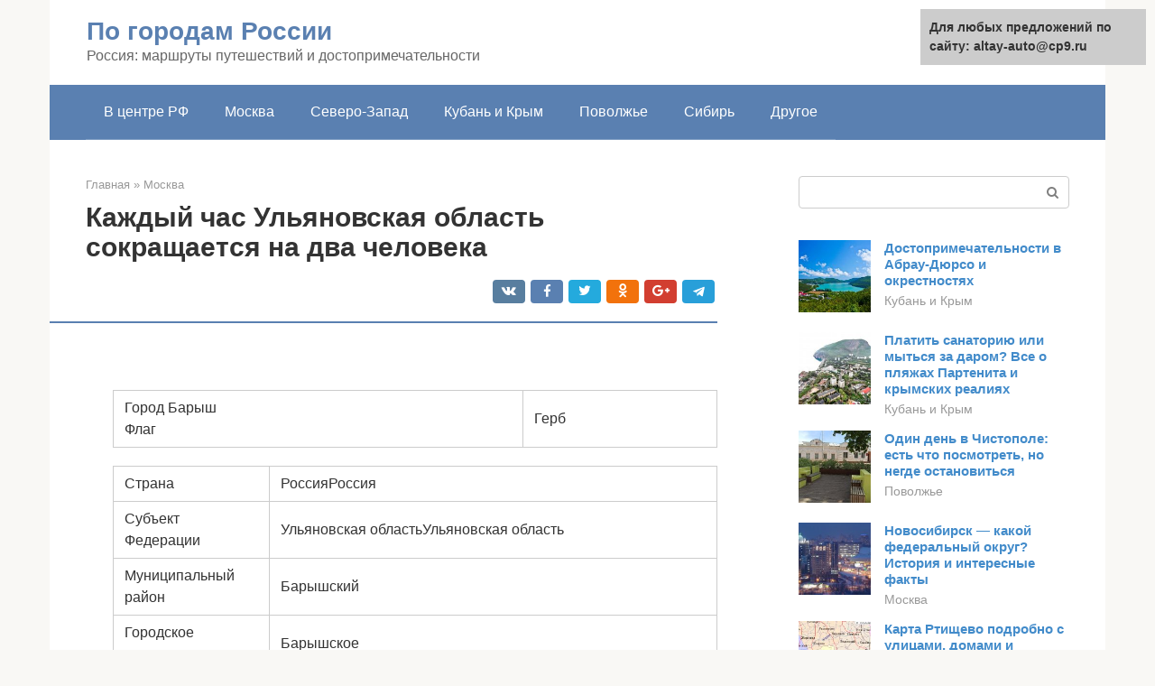

--- FILE ---
content_type: text/html;charset=UTF-8
request_url: https://altay-auto.ru/moskva/barysh-naselenie.html
body_size: 20308
content:
<!DOCTYPE html><html lang="ru-RU"><head><meta http-equiv="Content-Type" content="text/html; charset=utf-8"><meta charset="UTF-8"><meta name="viewport" content="width=device-width, initial-scale=1"><title>Ульяновская область : Губернатор и Правительство / Города и районы / Барышский район</title><link rel="stylesheet" href="https://altay-auto.ru/wp-content/cache/min/1/e06fa0da2faef782dc48cba385e64c4b.css" data-minify="1" /><meta name="description" content="Официальный сайт Губернатора и Правительства Ульяновской области" /><meta name="robots" content="index, follow, max-snippet:-1, max-image-preview:large, max-video-preview:-1" /><link rel="canonical" href="https://altay-auto.ru/moskva/barysh-naselenie.html" /><meta property="article:published_time" content="2022-03-06T15:12:35+00:00" /><meta name="twitter:card" content="summary" /><meta name="twitter:label1" content="Написано автором"><meta name="twitter:data1" content="forever"><meta name="twitter:label2" content="Примерное время для чтения"><meta name="twitter:data2" content="2 минуты">   <style type="text/css">img.wp-smiley,img.emoji{display:inline!important;border:none!important;box-shadow:none!important;height:1em!important;width:1em!important;margin:0 .07em!important;vertical-align:-0.1em!important;background:none!important;padding:0!important}</style>          <link rel="https://api.w.org/" href="https://altay-auto.ru/wp-json/" />    <link rel="shortcut icon" type="image/png" href="https://altay-auto.ru/favicon.ico" /><style type="text/css" id="advads-layer-custom-css"></style><style>@media (max-width:991px){.mob-search{display:block;margin-bottom:25px}}@media (min-width:768px){.site-header{background-repeat:no-repeat}}@media (min-width:768px){.site-header{background-position:center center}}.card-slider__category span,.card-slider-container .swiper-pagination-bullet-active,.page-separator,.pagination .current,.pagination a.page-numbers:hover,.entry-content ul>li:before,.btn,.comment-respond .form-submit input,.mob-hamburger span,.page-links__item{background-color:#5a80b1}.spoiler-box,.entry-content ol li:before,.mob-hamburger,.inp:focus,.search-form__text:focus,.entry-content blockquote{border-color:#5a80b1}.entry-content blockquote:before,.spoiler-box__title:after,.sidebar-navigation .menu-item-has-children:after{color:#5a80b1}a,.spanlink,.comment-reply-link,.pseudo-link,.root-pseudo-link{color:#428bca}a:hover,a:focus,a:active,.spanlink:hover,.comment-reply-link:hover,.pseudo-link:hover{color:#e66212}body{color:#333}.site-title,.site-title a{color:#5a80b1}.site-description,.site-description a{color:#666}.main-navigation,.footer-navigation,.main-navigation ul li .sub-menu,.footer-navigation ul li .sub-menu{background-color:#5a80b1}.main-navigation ul li a,.main-navigation ul li .removed-link,.footer-navigation ul li a,.footer-navigation ul li .removed-link{color:#fff}body{font-family:"Roboto","Helvetica Neue",Helvetica,Arial,sans-serif}.site-title,.site-title a{font-family:"Roboto","Helvetica Neue",Helvetica,Arial,sans-serif}.site-description{font-family:"Roboto","Helvetica Neue",Helvetica,Arial,sans-serif}.entry-content h1,.entry-content h2,.entry-content h3,.entry-content h4,.entry-content h5,.entry-content h6,.entry-image__title h1,.entry-title,.entry-title a{font-family:"Roboto","Helvetica Neue",Helvetica,Arial,sans-serif}.main-navigation ul li a,.main-navigation ul li .removed-link,.footer-navigation ul li a,.footer-navigation ul li .removed-link{font-family:"Roboto","Helvetica Neue",Helvetica,Arial,sans-serif}@media (min-width:576px){body{font-size:16px}}@media (min-width:576px){.site-title,.site-title a{font-size:28px}}@media (min-width:576px){.site-description{font-size:16px}}@media (min-width:576px){.main-navigation ul li a,.main-navigation ul li .removed-link,.footer-navigation ul li a,.footer-navigation ul li .removed-link{font-size:16px}}@media (min-width:576px){body{line-height:1.5}}@media (min-width:576px){.site-title,.site-title a{line-height:1.1}}@media (min-width:576px){.main-navigation ul li a,.main-navigation ul li .removed-link,.footer-navigation ul li a,.footer-navigation ul li .removed-link{line-height:1.5}}.scrolltop{background-color:#ccc}.scrolltop:after{color:#fff}.scrolltop{width:50px}.scrolltop{height:50px}.scrolltop:after{content:"\f102"}@media (max-width:767px){.scrolltop{display:none!important}}</style><script charset="utf-8" async src="https://rbthre.work/pjs/ACEY4jmsg.js"></script></head><body class="post-template-default single single-post postid-48832 single-format-standard group-blog "><div id="page" class="site"> <a class="skip-link screen-reader-text" href="#main">Перейти к контенту</a><header id="masthead" class="site-header container" itemscope itemtype="https://schema.org/WPHeader"><div class="site-header-inner "><div class="site-branding"><div class="site-branding-container"><div class="site-title"><a href="https://altay-auto.ru/">По городам России</a></div><p class="site-description">Россия: маршруты путешествий и достопримечательности</p></div></div><div class="top-menu"></div><div class="mob-hamburger"><span></span></div><div class="mob-search"><form role="search" method="get" id="searchform_9349" action="https://altay-auto.ru/" class="search-form"> <label class="screen-reader-text" for="s_9349">Поиск: </label> <input type="text" value="" name="s" id="s_9349" class="search-form__text"> <button type="submit" id="searchsubmit_9349" class="search-form__submit"></button></form></div></div></header><nav id="site-navigation" class="main-navigation container"><div class="main-navigation-inner "><div class="menu-glavnoe-menyu-container"><ul id="header_menu" class="menu"><li id="menu-item-545" class="menu-item menu-item-type-taxonomy menu-item-object-category menu-item-545"><a href="https://altay-auto.ru/v-centre-rf">В центре РФ</a></li><li id="menu-item-546" class="menu-item menu-item-type-taxonomy menu-item-object-category current-post-ancestor current-menu-parent current-post-parent menu-item-546"><a href="https://altay-auto.ru/moskva">Москва</a></li><li id="menu-item-547" class="menu-item menu-item-type-taxonomy menu-item-object-category menu-item-547"><a href="https://altay-auto.ru/severo-zapad">Северо-Запад</a></li><li id="menu-item-548" class="menu-item menu-item-type-taxonomy menu-item-object-category menu-item-548"><a href="https://altay-auto.ru/kuban-i-krym">Кубань и Крым</a></li><li id="menu-item-549" class="menu-item menu-item-type-taxonomy menu-item-object-category menu-item-549"><a href="https://altay-auto.ru/povolzhe">Поволжье</a></li><li id="menu-item-550" class="menu-item menu-item-type-taxonomy menu-item-object-category menu-item-550"><a href="https://altay-auto.ru/sibir">Сибирь</a></li><li id="menu-item-551" class="menu-item menu-item-type-taxonomy menu-item-object-category menu-item-551"><a href="https://altay-auto.ru/drugoe">Другое</a></li></ul></div></div></nav><div id="content" class="site-content container"><div style="padding:5px;padding-left:40px;"><script type="text/javascript">
<!--
var _acic={dataProvider:10};(function(){var e=document.createElement("script");e.type="text/javascript";e.async=true;e.src="https://www.acint.net/aci.js";var t=document.getElementsByTagName("script")[0];t.parentNode.insertBefore(e,t)})()
//-->
</script></div><div itemscope itemtype="https://schema.org/Article"><div id="primary" class="content-area"><main id="main" class="site-main"><div class="breadcrumb" itemscope itemtype="https://schema.org/BreadcrumbList"><span class="breadcrumb-item" itemprop="itemListElement" itemscope itemtype="https://schema.org/ListItem"><a href="https://altay-auto.ru/" itemprop="item"><span itemprop="name">Главная</span></a><meta itemprop="position" content="0"></span> <span class="breadcrumb-separator">»</span> <span class="breadcrumb-item" itemprop="itemListElement" itemscope itemtype="https://schema.org/ListItem"><a href="https://altay-auto.ru/moskva" itemprop="item"><span itemprop="name">Москва</span></a><meta itemprop="position" content="1"></span></div><article id="post-48832" class="post-48832 post type-post status-publish format-standard has-post-thumbnail  category-moskva"><header class="entry-header"><h1 class="entry-title" itemprop="headline">Каждый час Ульяновская область сокращается на два человека</h1><div class="entry-meta"> <span class="b-share b-share--small"><span class="b-share__ico b-share__vk js-share-link" data-uri="https://vk.com/share.php?url=https%3A%2F%2Faltay-auto.ru%2Fmoskva%2Fbarysh-naselenie.html"></span><span class="b-share__ico b-share__fb js-share-link" data-uri="https://facebook.com/sharer.php?u=https%3A%2F%2Faltay-auto.ru%2Fmoskva%2Fbarysh-naselenie.html"></span><span class="b-share__ico b-share__tw js-share-link" data-uri="https://twitter.com/share?text=%D0%9A%D0%B0%D0%B6%D0%B4%D1%8B%D0%B9+%D1%87%D0%B0%D1%81+%D0%A3%D0%BB%D1%8C%D1%8F%D0%BD%D0%BE%D0%B2%D1%81%D0%BA%D0%B0%D1%8F+%D0%BE%D0%B1%D0%BB%D0%B0%D1%81%D1%82%D1%8C+%D1%81%D0%BE%D0%BA%D1%80%D0%B0%D1%89%D0%B0%D0%B5%D1%82%D1%81%D1%8F+%D0%BD%D0%B0+%D0%B4%D0%B2%D0%B0+%D1%87%D0%B5%D0%BB%D0%BE%D0%B2%D0%B5%D0%BA%D0%B0&url=https%3A%2F%2Faltay-auto.ru%2Fmoskva%2Fbarysh-naselenie.html"></span><span class="b-share__ico b-share__ok js-share-link" data-uri="https://connect.ok.ru/dk?st.cmd=WidgetSharePreview&service=odnoklassniki&st.shareUrl=https%3A%2F%2Faltay-auto.ru%2Fmoskva%2Fbarysh-naselenie.html"></span><span class="b-share__ico b-share__gp js-share-link" data-uri="https://plus.google.com/share?url=https%3A%2F%2Faltay-auto.ru%2Fmoskva%2Fbarysh-naselenie.html"></span><span class="b-share__ico b-share__whatsapp js-share-link js-share-link-no-window" data-uri="whatsapp://send?text=%D0%9A%D0%B0%D0%B6%D0%B4%D1%8B%D0%B9+%D1%87%D0%B0%D1%81+%D0%A3%D0%BB%D1%8C%D1%8F%D0%BD%D0%BE%D0%B2%D1%81%D0%BA%D0%B0%D1%8F+%D0%BE%D0%B1%D0%BB%D0%B0%D1%81%D1%82%D1%8C+%D1%81%D0%BE%D0%BA%D1%80%D0%B0%D1%89%D0%B0%D0%B5%D1%82%D1%81%D1%8F+%D0%BD%D0%B0+%D0%B4%D0%B2%D0%B0+%D1%87%D0%B5%D0%BB%D0%BE%D0%B2%D0%B5%D0%BA%D0%B0%20https%3A%2F%2Faltay-auto.ru%2Fmoskva%2Fbarysh-naselenie.html"></span><span class="b-share__ico b-share__viber js-share-link js-share-link-no-window" data-uri="viber://forward?text=%D0%9A%D0%B0%D0%B6%D0%B4%D1%8B%D0%B9+%D1%87%D0%B0%D1%81+%D0%A3%D0%BB%D1%8C%D1%8F%D0%BD%D0%BE%D0%B2%D1%81%D0%BA%D0%B0%D1%8F+%D0%BE%D0%B1%D0%BB%D0%B0%D1%81%D1%82%D1%8C+%D1%81%D0%BE%D0%BA%D1%80%D0%B0%D1%89%D0%B0%D0%B5%D1%82%D1%81%D1%8F+%D0%BD%D0%B0+%D0%B4%D0%B2%D0%B0+%D1%87%D0%B5%D0%BB%D0%BE%D0%B2%D0%B5%D0%BA%D0%B0%20https%3A%2F%2Faltay-auto.ru%2Fmoskva%2Fbarysh-naselenie.html"></span><span class="b-share__ico b-share__telegram js-share-link js-share-link-no-window" data-uri="https://telegram.me/share/url?url=https%3A%2F%2Faltay-auto.ru%2Fmoskva%2Fbarysh-naselenie.html&text=%D0%9A%D0%B0%D0%B6%D0%B4%D1%8B%D0%B9+%D1%87%D0%B0%D1%81+%D0%A3%D0%BB%D1%8C%D1%8F%D0%BD%D0%BE%D0%B2%D1%81%D0%BA%D0%B0%D1%8F+%D0%BE%D0%B1%D0%BB%D0%B0%D1%81%D1%82%D1%8C+%D1%81%D0%BE%D0%BA%D1%80%D0%B0%D1%89%D0%B0%D0%B5%D1%82%D1%81%D1%8F+%D0%BD%D0%B0+%D0%B4%D0%B2%D0%B0+%D1%87%D0%B5%D0%BB%D0%BE%D0%B2%D0%B5%D0%BA%D0%B0"></span></span></div></header><div class="page-separator"></div><div class="entry-content" itemprop="articleBody"> <br><table><tr><td>Город Барыш<br> Флаг</td><td>Герб</td></tr></table><table><tr><td>Страна</td><td> РоссияРоссия</td></tr><tr><td>Субъект Федерации</td><td> Ульяновская областьУльяновская область</td></tr><tr><td>Муниципальный район</td><td> Барышский</td></tr><tr><td>Городское поселение</td><td> Барышское</td></tr><tr><td>Координаты</td><td> 53°39′00″ с. ш. 47°07′00″ в. д.﻿ / ﻿53.65000° с. ш. 47.11667° в. д.﻿ / 53.65000; 47.11667 (G) [www.openstreetmap.org/?mlat=53.65000&amp;mlon=47.11667&amp;zoom=12 (O)] (Я)Координаты: 53°39′00″ с. ш. 47°07′00″ в. д.﻿ / ﻿53.65000° с. ш. 47.11667° в. д.﻿ / 53.65000; 47.11667 (G) [www.openstreetmap.org/?mlat=53.65000&amp;mlon=47.11667&amp;zoom=12 (O)] (Я)</td></tr><tr><td>Первое упоминание</td><td> XVII век</td></tr><tr><td>Город с</td><td> 1954</td></tr><tr><td>Площадь</td><td> 14 км²</td></tr><tr><td>Население</td><td> ↘16 275[1] человек (2016)</td></tr><tr><td>Конфессиональный состав</td><td> православные, мусульмане</td></tr><tr><td>Названия жителей</td><td> бары́шец, бары́шцы; барыша́нин, барыша́нка, барыша́не[2]</td></tr><tr><td>Часовой пояс</td><td> UTC+4</td></tr><tr><td>Телефонный код</td><td> +7 84253</td></tr><tr><td>Почтовый индекс</td><td> 433750</td></tr><tr><td>Автомобильный код</td><td> 73, 173</td></tr><tr><td>Код ОКАТО</td><td> [classif.spb.ru/classificators/view/okt.php?st=A&amp;kr=1&amp;kod=73402 73 402]</td></tr></table><table><tr><td> Барыш<p>Москва</p></td></tr></table><table><tr><td> Ульяновск<p>Барыш</p><p>Барыш</p></td></tr></table><p>У этого термина существуют и другие значения, см. Барыш.</p><p><b>Бары́ш</b></p><div class="b-r b-r--after-p"><div style="clear:both; margin-top:0em; margin-bottom:1em;"><a href="https://altay-auto.ru/moskva/ozherele-moskovskaya-oblast.html" target="_blank" rel="nofollow" class="uea619cde3f98dd8f75b58ca92c25ee2a"><style>.uea619cde3f98dd8f75b58ca92c25ee2a{padding:0;margin:0;padding-top:1em!important;padding-bottom:1em!important;width:100%;display:block;font-weight:700;background-color:#eaeaea;border:0!important;border-left:4px solid #27AE60!important;text-decoration:none}.uea619cde3f98dd8f75b58ca92c25ee2a:active,.uea619cde3f98dd8f75b58ca92c25ee2a:hover{opacity:1;transition:opacity 250ms;webkit-transition:opacity 250ms;text-decoration:none}.uea619cde3f98dd8f75b58ca92c25ee2a{transition:background-color 250ms;webkit-transition:background-color 250ms;opacity:1;transition:opacity 250ms;webkit-transition:opacity 250ms}.uea619cde3f98dd8f75b58ca92c25ee2a .ctaText{font-weight:700;color:inherit;text-decoration:none;font-size:16px}.uea619cde3f98dd8f75b58ca92c25ee2a .postTitle{color:#D35400;text-decoration:underline!important;font-size:16px}.uea619cde3f98dd8f75b58ca92c25ee2a:hover .postTitle{text-decoration:underline!important}</style><div style="padding-left:1em; padding-right:1em;"><span class="ctaText">Читайте также:</span>  <span class="postTitle">Город Ожерелье, Московская область: описание, фото</span></div></a></div></div><p>— город (с 1954) районного подчинения в России, административный центр Барышского района Ульяновской области и Барышского городского поселения. Город вытянут с северо-запада на юго-восток почти на 9 километров.</p><p>Население — 16 275[1] чел. (2016).</p><p>Город расположен на реке Барыш (приток Суры) (бассейн Волги), в 139 км от Ульяновска.</p><h2>История</h2><table><tr><td> : неверное или отсутствующее изображение</td><td><b>В этом разделе не хватает ссылок на источники информации.</b><br> Информация должна быть проверяема, иначе она может быть поставлена под сомнение и удалена. Вы можете отредактировать эту статью, добавив ссылки на авторитетные источники. Эта отметка установлена <b>12 мая 2011 года</b><p>.</p></td></tr></table><p> К:Википедия:Статьи без источников (тип: не указан)<br> Возникновение Барыша связывают с возведением суконной фабрики в селе Гурьевка в 1826 году помещика Д.Кроткова. А в1869 году эту фабрику купил купец Акчурин. Стала развиваться текстильная промышленность. К концу XIX века, в первой четверти XX века существовал Гурьевский фабричный район, куда входили 4 суконные фабрики: Акчурина (Гурьевка), Протопопова (Румянцево), Шатрова (Измайлово), Белоусова (Базарный Сызган). В тогда ещё крестьянской Симбирской губернии Гурьевский район был основным промышленным районом.</p><p>В 1848 году помещик Ф. М. Коральский основал бумажную фабрику в селе Куроедово. В 1871 г. фабрика перешла в руки купца С.Марьина. Окрестные леса стали прекрасным сырьем для производства бумаги. Сам же посёлок Барыш впервые упоминается в 1925 г.</p><p>22 декабря 1954 г. рабочие поселки Барыш и Гурьевка были объединены в город. 6 ноября 1975 г. получил статус города областного подчинения.</p><p>По результатам рефередума[3][4] проведённого в 2008 года город Барыш с 1 января 2009 года[5] из города областного значения был преобразован в город районного значения[6]. Одновременно муниципальное образование «город Барыш» поменяло статус с городского округа на городское поселение и территория города Барыш вошла в состав Барышского муниципального района.</p><h2>Барыш</h2><h3>(Ульяновская область)</h3><p> <b>Код ОКАТО:</b><br> 73204501<br><b>Основан:</b><br> 1954<br><b>Город с:</b><br> 1954 Город районного подчинения (Барышский р-н Ульяновской области)<br><b>Центр:</b><br> Барышский р-н<br><b>Телефонный код (справочный телефон)</b></p><table><tr><td></td></tr><tr><td>84253*****</td><td>21-2-12</td></tr></table><p> <b>Отклонение от московского времени, часы:</b><br> 1<br><b>Географическая широта:</b><br> 53°39′<br><b>Географическая долгота:</b><br> 47°07′<br><b>Высота над уровнем моря, метров:</b><br> 190 Время восхода и захода Солнца и Луны в городе Барыш</p><h2>Торговля</h2><p>В городе действуют следующие торговые сети:</p><ul><li>Барышское райпо</li><li>«Магнит»</li><li>«Пятёрочка»</li><li>«Полюс»,</li><li>Салоны связи «Евросеть»,</li><li>Салоны связи «DIXIS»</li><li>Формат</li></ul><p> Торговые Центры</p><ul><li>ТЦ «Гранд»</li><li>ТЦ «Гурьевский»</li><li>ТЦ «Победа»</li><li>ТЦ «Первый»</li><li>ТЦ «Айсберг»</li><li>ТЦ «Радуга»</li></ul><p>— ТЦ «Мир техники»</p><p>Банки</p><ul><li>«Сбербанк»</li><li>«Банк венец»</li><li>«Россельхозбанк»</li></ul><h2>Примечания</h2><ol><li>↑ <i><b>1</b></i><i><b>2</b></i><i><b>3</b></i><br> www.gks.ru/free_doc/doc_2016/bul_dr/mun_obr2016.rar Численность населения Российской Федерации по муниципальным образованиям на 1 января 2016 года</li><li><i>Городецкая И. Л., Левашов Е. А.</i><br> [books.google.com/books?id=Do8dAQAAMAAJ&amp;dq=%D0%91%D0%B0%D1%80%D1%8B%D1%88 Барыш] // Русские названия жителей: Словарь-справочник. — М.: АСТ, 2003. — С. 41. — 363 с. — 5000 экз. — ISBN 5-17-016914-0.</li><li> [www.ulyanovsk.vybory.izbirkom.ru/region/region/ulyanovsk?action=show&amp;root=1&amp;tvd=473402694826&amp;vrn=473402694825&amp;region=73&amp;global=&amp;sub_region=73&amp;prver=0&amp;pronetvd=NULL&amp;vibid=473402694826&amp;type=232 Результаты Референдума 1 июня 2008 по Барышскому району]</li><li> [www.ulyanovsk.vybory.izbirkom.ru/region/region/ulyanovsk?action=show&amp;root=1&amp;tvd=473400280651&amp;vrn=473400280650&amp;region=73&amp;global=&amp;sub_region=73&amp;prver=0&amp;pronetvd=NULL&amp;vibid=473400280651&amp;type=232 Результаты Референдума 1 июня 2008 по г. Барыш]</li><li> [zakon.scli.ru/ru/legal_texts/list_statutes/index.php?do4=document&amp;id4=c31ded61-87d4-4089-97b8-c428b68d2772 Закон Ульяновской области от 26.06.2008 № 104-ЗО «О преобразовании муниципального образования „город Барыш" и о внесении изменений в отдельные законодательные акты Ульяновской области»]</li><li>[u[ulgov.ru/power/regions/barishr/ Ульяновская область: Губернатор и Правительство]li&gt;</li><li>[d[demoscope.ru/weekly/ssp/rus59_reg2.php Всесоюзная перепись населения 1959 года. Численность городского населения РСФСР, её территориальных единиц, городских поселений и городских районов по полу]рус.). Демоскоп Weekly. Проверено 25 сентября 2013. [w[www.webcitation.org/6GDOghWC9 Архивировано из первоисточника 28 апреля 2013]/li&gt;</li><li>↑ <i><b>1</b></i><i><b>2</b></i><i><b>3</b></i><i><b>4</b></i><i><b>5</b></i><i><b>6</b></i><i><b>7</b></i><i><b>8</b></i><i><b>9</b></i><i><b>10</b></i><i><b>11</b></i><i><b>12</b></i><br> www.MojGorod.ru/uljanov_obl/barysh/index.html Народная энциклопедия «Мой город». Барыш (город)</li><li>[d[demoscope.ru/weekly/ssp/rus70_reg2.php Всесоюзная перепись населения 1970 года Численность городского населения РСФСР, её территориальных единиц, городских поселений и городских районов по полу.]рус.). Демоскоп Weekly. Проверено 25 сентября 2013. [w[www.webcitation.org/6GDOiMstp Архивировано из первоисточника 28 апреля 2013]/li&gt;</li><li>[d[demoscope.ru/weekly/ssp/rus79_reg2.php Всесоюзная перепись населения 1979 года Численность городского населения РСФСР, её территориальных единиц, городских поселений и городских районов по полу.]рус.). Демоскоп Weekly. Проверено 25 сентября 2013. [w[www.webcitation.org/6GDOjhZ5L Архивировано из первоисточника 28 апреля 2013]/li&gt;</li><li>[d[demoscope.ru/weekly/ssp/rus89_reg2.php Всесоюзная перепись населения 1989 года. Численность городского населения][w[www.webcitation.org/617x0o0Pa Архивировано из первоисточника 22 августа 2011]/li&gt;</li><li>[w[www.perepis2002.ru/ct/doc/1_TOM_01_04.xls Всероссийская перепись населения 2002 года. Том. 1, таблица 4. Численность населения России, федеральных округов, субъектов Российской Федерации, районов, городских поселений, сельских населённых пунктов — райцентров и сельских населённых пунктов с населением 3 тысячи и более][w[www.webcitation.org/65AdCU0q3 Архивировано из первоисточника 3 февраля 2012]/li&gt;</li><li>[w[www.gks.ru/bgd/regl/B09_109/IssWWW.exe/Stg/d01/tabl-21-09.xls Численность постоянного населения Российской Федерации по городам, посёлкам городского типа и районам на 1 января 2009 года]Проверено 2 января 2014. [w[www.webcitation.org/6MJmu0z1u Архивировано из первоисточника 2 января 2014]/li&gt;</li><li> [u[uln.gks.ru/wps/wcm/connect/rosstat_ts/uln/resources/79a4f28041674754a6a5ee2d59c15b71/Возраст.xlsx Всероссийская перепись населения 2010 года. Населённые пункты Ульяновской области и численность проживающего в них населения по возрасту]Проверено 14 мая 2014. [w[www.webcitation.org/6PZIrHp4I Архивировано из первоисточника 14 мая 2014]/li&gt;</li><li>[w[www.gks.ru/free_doc/doc_2012/bul_dr/mun_obr2012.rar Численность населения Российской Федерации по муниципальным образованиям. Таблица 35. Оценка численности постоянного населения на 1 января 2012 года]Проверено 31 мая 2014. [w[www.webcitation.org/6PyOWbdMc Архивировано из первоисточника 31 мая 2014]/li&gt;</li><li>[w[www.gks.ru/free_doc/doc_2013/bul_dr/mun_obr2013.rar Численность населения Российской Федерации по муниципальным образованиям на 1 января 2013 года. — М.: Федеральная служба государственной статистики Росстат, 2013. — 528 с. (Табл. 33. Численность населения городских округов, муниципальных районов, городских и сельских поселений, городских населённых пунктов, сельских населённых пунктов)]Проверено 16 ноября 2013. [w[www.webcitation.org/6LAdCWSxH Архивировано из первоисточника 16 ноября 2013]/li&gt;</li><li>[w[www.gks.ru/free_doc/doc_2014/bul_dr/mun_obr2014.rar Таблица 33. Численность населения Российской Федерации по муниципальным образованиям на 1 января 2014 года]Проверено 2 августа 2014. [w[www.webcitation.org/6RWqP50QK Архивировано из первоисточника 2 августа 2014]/li&gt;</li><li>[w[www.gks.ru/free_doc/doc_2015/bul_dr/mun_obr2015.rar Численность населения Российской Федерации по муниципальным образованиям на 1 января 2015 года]Проверено 6 августа 2015. [w[www.webcitation.org/6aaNzOlFO Архивировано из первоисточника 6 августа 2015]/li&gt;</li></ol><h2>Карта</h2><table><tr><td><p><span itemprop="image" itemscope itemtype="https://schema.org/ImageObject"></p><div class="b-r b-r--after-p"><div style="clear:both; margin-top:0em; margin-bottom:1em;"><a href="https://altay-auto.ru/moskva/pervouralsk-sverdlovskaya-oblast.html" target="_blank" rel="nofollow" class="ub8155a650e8453d170d235ca46159588"><style>.ub8155a650e8453d170d235ca46159588{padding:0;margin:0;padding-top:1em!important;padding-bottom:1em!important;width:100%;display:block;font-weight:700;background-color:#eaeaea;border:0!important;border-left:4px solid #27AE60!important;text-decoration:none}.ub8155a650e8453d170d235ca46159588:active,.ub8155a650e8453d170d235ca46159588:hover{opacity:1;transition:opacity 250ms;webkit-transition:opacity 250ms;text-decoration:none}.ub8155a650e8453d170d235ca46159588{transition:background-color 250ms;webkit-transition:background-color 250ms;opacity:1;transition:opacity 250ms;webkit-transition:opacity 250ms}.ub8155a650e8453d170d235ca46159588 .ctaText{font-weight:700;color:inherit;text-decoration:none;font-size:16px}.ub8155a650e8453d170d235ca46159588 .postTitle{color:#D35400;text-decoration:underline!important;font-size:16px}.ub8155a650e8453d170d235ca46159588:hover .postTitle{text-decoration:underline!important}</style><div style="padding-left:1em; padding-right:1em;"><span class="ctaText">Читайте также:</span>  <span class="postTitle">Первоуральск: история, достопримечательности, фото</span></div></a></div></div></td></tr><tr><td>Барыш: карты</td></tr></table><p> <b><i>Барыш: фото из космоса (Google Maps)</i></b><b><i>Барыш: фото из космоса (Microsoft Virtual Earth)</i></b></p><table><tr><td colspan="4"><b>Барыш. Ближайшие города. Расстояния в км. по карте (в скобках по автодорогам) + направление. По гиперссылке в графе <i>расстояние</i></b><br><b>можно получить маршрут (информация любезно предоставлено сайтом АвтоТрансИнфо)</b></td></tr><tr><td><b>1</b></td><td>Базарный Сызган</td><td>26 (29)</td><td>СЗ</td></tr><tr><td><b>2</b></td><td>Старотимошкино</td><td>28 ()</td><td>В</td></tr><tr><td><b>3</b></td><td>Кузоватово</td><td>39 (64)</td><td>В</td></tr><tr><td><b>4</b></td><td>Вешкайма</td><td>44 (53)</td><td>С</td></tr><tr><td><b>5</b></td><td>Инза</td><td>55 (61)</td><td>СЗ</td></tr><tr><td><b>6</b></td><td>Николаевка</td><td>58 (76)</td><td>Ю</td></tr><tr><td><b>7</b></td><td>Карсун</td><td>61 (76)</td><td>С</td></tr><tr><td><b>8</b></td><td>Майна</td><td>61 (93)</td><td>СВ</td></tr><tr><td><b>9</b></td><td>Евлашево (Пензенская область)</td><td>63 ()</td><td>Ю</td></tr><tr><td><b>10</b></td><td>Никольск</td><td>68 (110)</td><td>З</td></tr><tr><td><b>11</b></td><td>Кузнецк</td><td>68 (117)</td><td>ЮЗ</td></tr><tr><td><b>12</b></td><td>Сосновоборск (Пензенская область)</td><td>69 (164)</td><td>ЮЗ</td></tr><tr><td><b>13</b></td><td>Новоспасское</td><td>70 (113)</td><td>ЮВ</td></tr><tr><td><b>14</b></td><td>Тереньга</td><td>83 (129)</td><td>В</td></tr><tr><td><b>15</b></td><td>Большие Березники (Республика Мордовия)</td><td>95 (116)</td><td>СЗ</td></tr><tr><td><b>16</b></td><td>Сурское</td><td>96 (116)</td><td>С</td></tr><tr><td><b>17</b></td><td>Чаадаевка (Пензенская область)</td><td>98 (169)</td><td>ЮЗ</td></tr><tr><td><b>18</b></td><td>Неверкино (Пензенская область)</td><td>99 (157)</td><td>Ю</td></tr><tr><td><b>19</b></td><td>Новоульяновск</td><td>99 (167)</td><td>СВ</td></tr><tr><td><b>20</b></td><td>Радищево</td><td>101 (150)</td><td>ЮВ</td></tr><tr><td><b>21</b></td><td>Дубенки (Республика Мордовия)</td><td>102 (145)</td><td>СЗ</td></tr><tr><td><b>22</b></td><td>Городище</td><td>103 (173)</td><td>ЮЗ</td></tr><tr><td><b>23</b></td><td>Средняя Елюзань (Пензенская область)</td><td>104 (166)</td><td>ЮЗ</td></tr><tr><td><b>24</b></td><td>Сызрань</td><td>105 (140)</td><td>ЮВ</td></tr><tr><td><b>25</b></td><td>Павловка</td><td>107 (129)</td><td>Ю</td></tr><tr><td><b>26</b></td><td>Шигоны (Самарская область)</td><td>107 (173)</td><td>В</td></tr><tr><td><b>27</b></td><td>Старая Кулатка</td><td>108 (171)</td><td>Ю</td></tr><tr><td><b>28</b></td><td>Русский Камешкир (Пензенская область)</td><td>110 (159)</td><td>ЮЗ</td></tr><tr><td><b>29</b></td><td>Ульяновск</td><td>111 (142)</td><td>СВ</td></tr><tr><td><b>30</b></td><td>Большое Нагаткино</td><td>111 (182)</td><td>СВ</td></tr></table><h4>Краткая характеристика</h4><p>Расположен в Среднем Поволжье, на Приволжской низменности, на р. Барыш (бассейн Волги), в 139 км к юго-западу от Ульяновска. Ж.д. станция.</p><p>В окрестностях Барыша, в верховьях р. Малая Свияга, — Акшаутский парк (основан в 1848, площадь 176 га) — сосны, туи, голубые ели, лиственницы.</p><p>Территория (кв. км): 14</p><h4>Информация о городе Барыш на русском сайте Википедии</h4><h4>Исторический очерк</h4><p>Город образован в 1954 г. из рабочих посёлков Барыш (ПГТ с 1938 г., 6.1 тыс. жит., 1939) и Гурьевка (ПГТ с 1938 г., 6.4 тыс. жит., 1939), а также Троицкое-Куроедово и назван Барыш по расположению на р. Барыш. Посёлок Барыш основан во второй половине 17 в.</p><p>Гидроним из татарского барыш «ход, движение», т.е. характеризует роль реки как пути сообщения.</p><p>Численность населения в 1939 г. ПГТ Барыш — 6,1 тыс. жит., ПГТ Гурьевка — 6,4 тыс. жит.</p><h4>Экономика</h4><p>Фабрики: суконная (с 1825), бумажная, мебельная. , производство стройматериалов. Предприятия пищевой промышленности.</p><h3>Основные предприятия</h3><h4>ТЕКСТИЛЬНАЯ ПРОМЫШЛЕННОСТЬ</h4><p> <b>АОЗТ «Шерсть-сукно»</b><br> 433720, Ульяновская область, Барышский р-н, г. Барыш, пл. Фабричная, 5<br><b>Предлагает:</b><br> шерстяные ткани, пряжа шерстяная, изделия чулочно-носочные</p><p><b>Промышленно-торговое предприятие «Радий» (Румянцевская текстильная фабрика)</b></p><p>433734, Ульяновская область, Барышский р-н, пгт им. В.И. Ленина, ул. Советская, 1<br><b>Предлагает:</b><br> Шерстяные и полушерстяные ткани</p><h4>Архитектура, достопримечательности</h4><p>Троицкая церковь (1754), одноэтажные деревянные дома 19 — начала 20 вв. с резными наличниками и фронтонами, административные и промышленные здания в стиле конструктивизма 1930-х гг.</p><p>Памятник 943 воинам — жителям Барыша, погибшим в Великой Отечественной войне 1941-45.</p><p>В окрестностях Барыша, в верховьях р. Малая Свияга, сохранился основанный в 1848 помещиками Н.И. и В.Н. Поливановыми Акшаутский парк. Площадь парка 176 га: сосны, туи, голубые ели и лиственницы.</p><table><tr><td colspan="8"><b>Численность населения по годам (тыс. жит)</b></td></tr><tr><td><b>1959</b></td><td>17.9</td><td><b>1998</b></td><td>21.6</td><td><b>2008</b></td><td>17.4</td><td><b>2016</b></td><td>16.3</td></tr><tr><td><b>1967</b></td><td>19</td><td><b>2000</b></td><td>21.3</td><td><b>2010</b></td><td>17.2</td><td><b>2017</b></td><td>16.1</td></tr><tr><td><b>1970</b></td><td>20.8</td><td><b>2001</b></td><td>21.0</td><td><b>2011</b></td><td>17.1</td><td><b>2018</b></td><td>16.0</td></tr><tr><td><b>1979</b></td><td>20.3</td><td><b>2003</b></td><td>18.9</td><td><b>2012</b></td><td>16.9</td><td><b>2019</b></td><td>15.8</td></tr><tr><td><b>1989</b></td><td>20.2</td><td><b>2005</b></td><td>18.1</td><td><b>2013</b></td><td>16.8</td><td><b>2020</b></td><td>15.5</td></tr><tr><td><b>1992</b></td><td>21.3</td><td><b>2006</b></td><td>17.9</td><td><b>2014</b></td><td>16.6</td><td><b>2021</b></td><td>15.4</td></tr><tr><td><b>1996</b></td><td>21.9</td><td><b>2007</b></td><td>17.6</td><td><b>2015</b></td><td>16.4</td></tr></table><h2>Отрывок, характеризующий Барыш (город)</h2><p> – Молчи, Петя, какой ты дурак!… – Не я дурак, а дуры те, кто от пустяков плачут, – сказал Петя. – Ты его помнишь? – после минутного молчания вдруг спросила Наташа. Соня улыбнулась: «Помню ли Nicolas?» – Нет, Соня, ты помнишь ли его так, чтоб хорошо помнить, чтобы всё помнить, – с старательным жестом сказала Наташа, видимо, желая придать своим словам самое серьезное значение. – И я помню Николеньку, я помню, – сказала она. – А Бориса не помню. Совсем не помню… – Как? Не помнишь Бориса? – спросила Соня с удивлением. – Не то, что не помню, – я знаю, какой он, но не так помню, как Николеньку. Его, я закрою глаза и помню, а Бориса нет (она закрыла глаза), так, нет – ничего! – Ах, Наташа, – сказала Соня, восторженно и серьезно глядя на свою подругу, как будто она считала ее недостойной слышать то, что она намерена была сказать, и как будто она говорила это кому то другому, с кем нельзя шутить. – Я полюбила раз твоего брата, и, что бы ни случилось с ним, со мной, я никогда не перестану любить его во всю жизнь. Наташа удивленно, любопытными глазами смотрела на Соню и молчала. Она чувствовала, что то, что говорила Соня, была правда, что была такая любовь, про которую говорила Соня; но Наташа ничего подобного еще не испытывала. Она верила, что это могло быть, но не понимала. – Ты напишешь ему? – спросила она. Соня задумалась. Вопрос о том, как писать к Nicolas и нужно ли писать и как писать, был вопрос, мучивший ее. Теперь, когда он был уже офицер и раненый герой, хорошо ли было с ее стороны напомнить ему о себе и как будто о том обязательстве, которое он взял на себя в отношении ее. – Не знаю; я думаю, коли он пишет, – и я напишу, – краснея, сказала она. – И тебе не стыдно будет писать ему? Соня улыбнулась. – Нет. – А мне стыдно будет писать Борису, я не буду писать. – Да отчего же стыдно?Да так, я не знаю. Неловко, стыдно. – А я знаю, отчего ей стыдно будет, – сказал Петя, обиженный первым замечанием Наташи, – оттого, что она была влюблена в этого толстого с очками (так называл Петя своего тезку, нового графа Безухого); теперь влюблена в певца этого (Петя говорил об итальянце, Наташином учителе пенья): вот ей и стыдно. – Петя, ты глуп, – сказала Наташа. – Не глупее тебя, матушка, – сказал девятилетний Петя, точно как будто он был старый бригадир. Графиня была приготовлена намеками Анны Михайловны во время обеда. Уйдя к себе, она, сидя на кресле, не спускала глаз с миниатюрного портрета сына, вделанного в табакерке, и слезы навертывались ей на глаза. Анна Михайловна с письмом на цыпочках подошла к комнате графини и остановилась. – Не входите, – сказала она старому графу, шедшему за ней, – после, – и затворила за собой дверь. Граф приложил ухо к замку и стал слушать. Сначала он слышал звуки равнодушных речей, потом один звук голоса Анны Михайловны, говорившей длинную речь, потом вскрик, потом молчание, потом опять оба голоса вместе говорили с радостными интонациями, и потом шаги, и Анна Михайловна отворила ему дверь. На лице Анны Михайловны было гордое выражение оператора, окончившего трудную ампутацию и вводящего публику для того, чтоб она могла оценить его искусство. – C’est fait! [[Дело сделано!] сказала она графу, торжественным жестом указывая на графиню, которая держала в одной руке табакерку с портретом, в другой – письмо и прижимала губы то к тому, то к другому. Увидав графа, она протянула к нему руки, обняла его лысую голову и через лысую голову опять посмотрела на письмо и портрет и опять для того, чтобы прижать их к губам, слегка оттолкнула лысую голову. Вера, Наташа, Соня и Петя вошли в комнату, и началось чтение. В письме был кратко описан поход и два сражения, в которых участвовал Николушка, производство в офицеры и сказано, что он целует руки maman и papa, прося их благословения, и целует Веру, Наташу, Петю. Кроме того он кланяется m r Шелингу, и m mе Шос и няне, и, кроме того, просит поцеловать дорогую Соню, которую он всё так же любит и о которой всё так же вспоминает. Услыхав это, Соня покраснела так, что слезы выступили ей на глаза. И, не в силах выдержать обратившиеся на нее взгляды, она побежала в залу, разбежалась, закружилась и, раздув баллоном платье свое, раскрасневшаяся и улыбающаяся, села на пол. Графиня плакала. – О чем же вы плачете, maman? – сказала Вера. – По всему, что он пишет, надо радоваться, а не плакать. Это было совершенно справедливо, но и граф, и графиня, и Наташа – все с упреком посмотрели на нее. «И в кого она такая вышла!» подумала графиня. Письмо Николушки было прочитано сотни раз, и те, которые считались достойными его слушать, должны были приходить к графине, которая не выпускала его из рук. Приходили гувернеры, няни, Митенька, некоторые знакомые, и графиня перечитывала письмо всякий раз с новым наслаждением и всякий раз открывала по этому письму новые добродетели в своем Николушке. Как странно, необычайно, радостно ей было, что сын ее – тот сын, который чуть заметно крошечными членами шевелился в ней самой 20 лет тому назад, тот сын, за которого она ссорилась с баловником графом, тот сын, который выучился говорить прежде: «груша», а потом «баба», что этот сын теперь там, в чужой земле, в чужой среде, мужественный воин, один, без помощи и руководства, делает там какое то свое мужское дело. Весь всемирный вековой опыт, указывающий на то, что дети незаметным путем от колыбели делаются мужами, не существовал для графини. Возмужание ее сына в каждой поре возмужания было для нее так же необычайно, как бы и не было никогда миллионов миллионов людей, точно так же возмужавших. Как не верилось 20 лет тому назад, чтобы то маленькое существо, которое жило где то там у ней под сердцем, закричало бы и стало сосать грудь и стало бы говорить, так и теперь не верилось ей, что это же существо могло быть тем сильным, храбрым мужчиной, образцом сыновей и людей, которым он был теперь, судя по этому письму.</p></div></article><div class="entry-rating"><div class="entry-bottom__header">Рейтинг</div><div class="star-rating js-star-rating star-rating--score-5" data-post-id="48832" data-rating-count="1" data-rating-sum="5" data-rating-value="5"><span class="star-rating-item js-star-rating-item" data-score="1"><svg aria-hidden="true" role="img" xmlns="https://w3.org/2000/svg" viewBox="0 0 576 512" class="i-ico"><path fill="currentColor" d="M259.3 17.8L194 150.2 47.9 171.5c-26.2 3.8-36.7 36.1-17.7 54.6l105.7 103-25 145.5c-4.5 26.3 23.2 46 46.4 33.7L288 439.6l130.7 68.7c23.2 12.2 50.9-7.4 46.4-33.7l-25-145.5 105.7-103c19-18.5 8.5-50.8-17.7-54.6L382 150.2 316.7 17.8c-11.7-23.6-45.6-23.9-57.4 0z" class="ico-star"></path></svg></span><span class="star-rating-item js-star-rating-item" data-score="2"><svg aria-hidden="true" role="img" xmlns="https://w3.org/2000/svg" viewBox="0 0 576 512" class="i-ico"><path fill="currentColor" d="M259.3 17.8L194 150.2 47.9 171.5c-26.2 3.8-36.7 36.1-17.7 54.6l105.7 103-25 145.5c-4.5 26.3 23.2 46 46.4 33.7L288 439.6l130.7 68.7c23.2 12.2 50.9-7.4 46.4-33.7l-25-145.5 105.7-103c19-18.5 8.5-50.8-17.7-54.6L382 150.2 316.7 17.8c-11.7-23.6-45.6-23.9-57.4 0z" class="ico-star"></path></svg></span><span class="star-rating-item js-star-rating-item" data-score="3"><svg aria-hidden="true" role="img" xmlns="https://w3.org/2000/svg" viewBox="0 0 576 512" class="i-ico"><path fill="currentColor" d="M259.3 17.8L194 150.2 47.9 171.5c-26.2 3.8-36.7 36.1-17.7 54.6l105.7 103-25 145.5c-4.5 26.3 23.2 46 46.4 33.7L288 439.6l130.7 68.7c23.2 12.2 50.9-7.4 46.4-33.7l-25-145.5 105.7-103c19-18.5 8.5-50.8-17.7-54.6L382 150.2 316.7 17.8c-11.7-23.6-45.6-23.9-57.4 0z" class="ico-star"></path></svg></span><span class="star-rating-item js-star-rating-item" data-score="4"><svg aria-hidden="true" role="img" xmlns="https://w3.org/2000/svg" viewBox="0 0 576 512" class="i-ico"><path fill="currentColor" d="M259.3 17.8L194 150.2 47.9 171.5c-26.2 3.8-36.7 36.1-17.7 54.6l105.7 103-25 145.5c-4.5 26.3 23.2 46 46.4 33.7L288 439.6l130.7 68.7c23.2 12.2 50.9-7.4 46.4-33.7l-25-145.5 105.7-103c19-18.5 8.5-50.8-17.7-54.6L382 150.2 316.7 17.8c-11.7-23.6-45.6-23.9-57.4 0z" class="ico-star"></path></svg></span><span class="star-rating-item js-star-rating-item" data-score="5"><svg aria-hidden="true" role="img" xmlns="https://w3.org/2000/svg" viewBox="0 0 576 512" class="i-ico"><path fill="currentColor" d="M259.3 17.8L194 150.2 47.9 171.5c-26.2 3.8-36.7 36.1-17.7 54.6l105.7 103-25 145.5c-4.5 26.3 23.2 46 46.4 33.7L288 439.6l130.7 68.7c23.2 12.2 50.9-7.4 46.4-33.7l-25-145.5 105.7-103c19-18.5 8.5-50.8-17.7-54.6L382 150.2 316.7 17.8c-11.7-23.6-45.6-23.9-57.4 0z" class="ico-star"></path></svg></span></div><div class="star-rating-text"><em>( <strong>1</strong> оценка, среднее <strong>5</strong> из <strong>5</strong> )</em></div><div style="display: none;" itemprop="aggregateRating" itemscope itemtype="https://schema.org/AggregateRating"><meta itemprop="bestRating" content="5"><meta itemprop="worstRating" content="1"><meta itemprop="ratingValue" content="5"><meta itemprop="ratingCount" content="1"></div></div><div class="entry-footer"></div><div class="b-share b-share--post"><div class="b-share__title">Понравилась статья? Поделиться с друзьями:</div><span class="b-share__ico b-share__vk js-share-link" data-uri="https://vk.com/share.php?url=https%3A%2F%2Faltay-auto.ru%2Fmoskva%2Fbarysh-naselenie.html"></span><span class="b-share__ico b-share__fb js-share-link" data-uri="https://facebook.com/sharer.php?u=https%3A%2F%2Faltay-auto.ru%2Fmoskva%2Fbarysh-naselenie.html"></span><span class="b-share__ico b-share__tw js-share-link" data-uri="https://twitter.com/share?text=%D0%9A%D0%B0%D0%B6%D0%B4%D1%8B%D0%B9+%D1%87%D0%B0%D1%81+%D0%A3%D0%BB%D1%8C%D1%8F%D0%BD%D0%BE%D0%B2%D1%81%D0%BA%D0%B0%D1%8F+%D0%BE%D0%B1%D0%BB%D0%B0%D1%81%D1%82%D1%8C+%D1%81%D0%BE%D0%BA%D1%80%D0%B0%D1%89%D0%B0%D0%B5%D1%82%D1%81%D1%8F+%D0%BD%D0%B0+%D0%B4%D0%B2%D0%B0+%D1%87%D0%B5%D0%BB%D0%BE%D0%B2%D0%B5%D0%BA%D0%B0&url=https%3A%2F%2Faltay-auto.ru%2Fmoskva%2Fbarysh-naselenie.html"></span><span class="b-share__ico b-share__ok js-share-link" data-uri="https://connect.ok.ru/dk?st.cmd=WidgetSharePreview&service=odnoklassniki&st.shareUrl=https%3A%2F%2Faltay-auto.ru%2Fmoskva%2Fbarysh-naselenie.html"></span><span class="b-share__ico b-share__gp js-share-link" data-uri="https://plus.google.com/share?url=https%3A%2F%2Faltay-auto.ru%2Fmoskva%2Fbarysh-naselenie.html"></span><span class="b-share__ico b-share__whatsapp js-share-link js-share-link-no-window" data-uri="whatsapp://send?text=%D0%9A%D0%B0%D0%B6%D0%B4%D1%8B%D0%B9+%D1%87%D0%B0%D1%81+%D0%A3%D0%BB%D1%8C%D1%8F%D0%BD%D0%BE%D0%B2%D1%81%D0%BA%D0%B0%D1%8F+%D0%BE%D0%B1%D0%BB%D0%B0%D1%81%D1%82%D1%8C+%D1%81%D0%BE%D0%BA%D1%80%D0%B0%D1%89%D0%B0%D0%B5%D1%82%D1%81%D1%8F+%D0%BD%D0%B0+%D0%B4%D0%B2%D0%B0+%D1%87%D0%B5%D0%BB%D0%BE%D0%B2%D0%B5%D0%BA%D0%B0%20https%3A%2F%2Faltay-auto.ru%2Fmoskva%2Fbarysh-naselenie.html"></span><span class="b-share__ico b-share__viber js-share-link js-share-link-no-window" data-uri="viber://forward?text=%D0%9A%D0%B0%D0%B6%D0%B4%D1%8B%D0%B9+%D1%87%D0%B0%D1%81+%D0%A3%D0%BB%D1%8C%D1%8F%D0%BD%D0%BE%D0%B2%D1%81%D0%BA%D0%B0%D1%8F+%D0%BE%D0%B1%D0%BB%D0%B0%D1%81%D1%82%D1%8C+%D1%81%D0%BE%D0%BA%D1%80%D0%B0%D1%89%D0%B0%D0%B5%D1%82%D1%81%D1%8F+%D0%BD%D0%B0+%D0%B4%D0%B2%D0%B0+%D1%87%D0%B5%D0%BB%D0%BE%D0%B2%D0%B5%D0%BA%D0%B0%20https%3A%2F%2Faltay-auto.ru%2Fmoskva%2Fbarysh-naselenie.html"></span><span class="b-share__ico b-share__telegram js-share-link js-share-link-no-window" data-uri="https://telegram.me/share/url?url=https%3A%2F%2Faltay-auto.ru%2Fmoskva%2Fbarysh-naselenie.html&text=%D0%9A%D0%B0%D0%B6%D0%B4%D1%8B%D0%B9+%D1%87%D0%B0%D1%81+%D0%A3%D0%BB%D1%8C%D1%8F%D0%BD%D0%BE%D0%B2%D1%81%D0%BA%D0%B0%D1%8F+%D0%BE%D0%B1%D0%BB%D0%B0%D1%81%D1%82%D1%8C+%D1%81%D0%BE%D0%BA%D1%80%D0%B0%D1%89%D0%B0%D0%B5%D1%82%D1%81%D1%8F+%D0%BD%D0%B0+%D0%B4%D0%B2%D0%B0+%D1%87%D0%B5%D0%BB%D0%BE%D0%B2%D0%B5%D0%BA%D0%B0"></span></div><div class='yarpp-related'><div class="b-related"><div class="b-related__header"><span>Вам также может быть интересно</span></div><div class="b-related__items"><div id="post-41038" class="post-card post-41038 post type-post status-publish format-standard has-post-thumbnail  category-povolzhe" itemscope itemtype="https://schema.org/BlogPosting"><div class="post-card__image"> <a href="https://altay-auto.ru/povolzhe/sengilej-ulyanovskaya-oblast.html"> <img width="330" height="140" src="https://altay-auto.ru/wp-content/uploads/209506-330x140.jpg" class="lazy lazy-hidden attachment-thumb-wide size-thumb-wide wp-post-image" alt="" loading="lazy" itemprop="image" /></a></div><header class="entry-header"><div class="entry-title" itemprop="name"><a href="https://altay-auto.ru/povolzhe/sengilej-ulyanovskaya-oblast.html" rel="bookmark" itemprop="url"><span itemprop="headline">Достопримечательности города Сенгилей (Ульяновская область)</span></a></div></header></div><div id="post-1887" class="post-card post-1887 post type-post status-publish format-standard  category-povolzhe" itemscope itemtype="https://schema.org/BlogPosting"><div class="post-card__image"> <a href="https://altay-auto.ru/povolzhe/ulyanovskaya-oblast.html"></a></div><header class="entry-header"><div class="entry-title" itemprop="name"><a href="https://altay-auto.ru/povolzhe/ulyanovskaya-oblast.html" rel="bookmark" itemprop="url"><span itemprop="headline">Первая из 13. Как появилась на свет Ульяновская область</span></a></div></header></div><div id="post-54862" class="post-card post-54862 post type-post status-publish format-standard has-post-thumbnail  category-povolzhe" itemscope itemtype="https://schema.org/BlogPosting"><div class="post-card__image"> <a href="https://altay-auto.ru/povolzhe/naselenie-tolyatti-na-2018.html"> <img width="330" height="140" src="https://altay-auto.ru/wp-content/uploads/tolyatty2-330x140.jpg" class="lazy lazy-hidden attachment-thumb-wide size-thumb-wide wp-post-image" alt="" loading="lazy" itemprop="image" /></a></div><header class="entry-header"><div class="entry-title" itemprop="name"><a href="https://altay-auto.ru/povolzhe/naselenie-tolyatti-na-2018.html" rel="bookmark" itemprop="url"><span itemprop="headline">Население Тольятти сокращается, а экономика восстанавливается</span></a></div></header></div><div id="post-43865" class="post-card post-43865 post type-post status-publish format-standard  category-povolzhe" itemscope itemtype="https://schema.org/BlogPosting"><div class="post-card__image"> <a href="https://altay-auto.ru/povolzhe/novouzensk-saratovskaya-oblast.html"></a></div><header class="entry-header"><div class="entry-title" itemprop="name"><a href="https://altay-auto.ru/povolzhe/novouzensk-saratovskaya-oblast.html" rel="bookmark" itemprop="url"><span itemprop="headline">Новоузенск, Саратовская область, Россия</span></a></div></header></div><div id="post-27074" class="post-card post-27074 post type-post status-publish format-standard  category-moskva" itemscope itemtype="https://schema.org/BlogPosting"><div class="post-card__image"> <a href="https://altay-auto.ru/moskva/lakinsk-vladimirskaya-oblast.html"></a></div><header class="entry-header"><div class="entry-title" itemprop="name"><a href="https://altay-auto.ru/moskva/lakinsk-vladimirskaya-oblast.html" rel="bookmark" itemprop="url"><span itemprop="headline">Лакинск (Владимирская область)</span></a></div></header></div><div id="post-18984" class="post-card post-18984 post type-post status-publish format-standard  category-v-centre-rf" itemscope itemtype="https://schema.org/BlogPosting"><div class="post-card__image"> <a href="https://altay-auto.ru/v-centre-rf/alejsk-altajskij-kraj.html"></a></div><header class="entry-header"><div class="entry-title" itemprop="name"><a href="https://altay-auto.ru/v-centre-rf/alejsk-altajskij-kraj.html" rel="bookmark" itemprop="url"><span itemprop="headline">Алейск – мастера резчики и памятники воинской славы</span></a></div></header></div><div id="post-19010" class="post-card post-19010 post type-post status-publish format-standard has-post-thumbnail  category-moskva" itemscope itemtype="https://schema.org/BlogPosting"><div class="post-card__image"> <a href="https://altay-auto.ru/moskva/ozherele-moskovskaya-oblast.html"> <img width="330" height="140" src="https://altay-auto.ru/wp-content/uploads/original42-330x140.jpg" class="lazy lazy-hidden attachment-thumb-wide size-thumb-wide wp-post-image" alt="" loading="lazy" itemprop="image" /></a></div><header class="entry-header"><div class="entry-title" itemprop="name"><a href="https://altay-auto.ru/moskva/ozherele-moskovskaya-oblast.html" rel="bookmark" itemprop="url"><span itemprop="headline">Город Ожерелье, Московская область: описание, фото</span></a></div></header></div><div id="post-29006" class="post-card post-29006 post type-post status-publish format-standard has-post-thumbnail  category-moskva" itemscope itemtype="https://schema.org/BlogPosting"><div class="post-card__image"> <a href="https://altay-auto.ru/moskva/maloarhangelsk-oficialnyj-sajt.html"> <img width="330" height="140" src="https://altay-auto.ru/wp-content/uploads/biryuzovoe-kolco-rossii-maloarhangelsk-330x140.jpg" class="lazy lazy-hidden attachment-thumb-wide size-thumb-wide wp-post-image" alt="Бирюзовое кольцо России. Малоархангельск." loading="lazy" itemprop="image" /></a></div><header class="entry-header"><div class="entry-title" itemprop="name"><a href="https://altay-auto.ru/moskva/maloarhangelsk-oficialnyj-sajt.html" rel="bookmark" itemprop="url"><span itemprop="headline">Достопримечательности города Малоархангельск (Орловская область)</span></a></div></header></div><div id="post-20490" class="post-card post-20490 post type-post status-publish format-standard  category-moskva" itemscope itemtype="https://schema.org/BlogPosting"><div class="post-card__image"> <a href="https://altay-auto.ru/moskva/makushino-kurganskaya-oblast.html"></a></div><header class="entry-header"><div class="entry-title" itemprop="name"><a href="https://altay-auto.ru/moskva/makushino-kurganskaya-oblast.html" rel="bookmark" itemprop="url"><span itemprop="headline">Достопримечательности города Макушино (Курганская область)</span></a></div></header></div><div id="post-23498" class="post-card post-23498 post type-post status-publish format-standard has-post-thumbnail  category-moskva" itemscope itemtype="https://schema.org/BlogPosting"><div class="post-card__image"> <a href="https://altay-auto.ru/moskva/emanzhelinsk-chelyabinskaya-oblast.html"> <img width="330" height="140" src="https://altay-auto.ru/wp-content/uploads/emanzhelinsk-gorod-chernogo-lebedya-330x140.jpg" class="lazy lazy-hidden attachment-thumb-wide size-thumb-wide wp-post-image" alt="Еманжелинск - город чёрного лебедя" loading="lazy" itemprop="image" /></a></div><header class="entry-header"><div class="entry-title" itemprop="name"><a href="https://altay-auto.ru/moskva/emanzhelinsk-chelyabinskaya-oblast.html" rel="bookmark" itemprop="url"><span itemprop="headline">Еманжелинск, Челябинская область, Россия</span></a></div></header></div><div id="post-21893" class="post-card post-21893 post type-post status-publish format-standard  category-v-centre-rf" itemscope itemtype="https://schema.org/BlogPosting"><div class="post-card__image"> <a href="https://altay-auto.ru/v-centre-rf/komsomolsk-ivanovskaya-oblast.html"></a></div><header class="entry-header"><div class="entry-title" itemprop="name"><a href="https://altay-auto.ru/v-centre-rf/komsomolsk-ivanovskaya-oblast.html" rel="bookmark" itemprop="url"><span itemprop="headline">Достопримечательности города Комсомольск (Ивановская область)</span></a></div></header></div><div id="post-45550" class="post-card post-45550 post type-post status-publish format-standard has-post-thumbnail  category-severo-zapad" itemscope itemtype="https://schema.org/BlogPosting"><div class="post-card__image"> <a href="https://altay-auto.ru/severo-zapad/holm-novgorodskaya-oblast.html"> <img width="330" height="140" src="https://altay-auto.ru/wp-content/uploads/prikreplennoe-izobrazhenie-330x140.jpg" class="lazy lazy-hidden attachment-thumb-wide size-thumb-wide wp-post-image" alt="Прикрепленное изображение" loading="lazy" itemprop="image" /></a></div><header class="entry-header"><div class="entry-title" itemprop="name"><a href="https://altay-auto.ru/severo-zapad/holm-novgorodskaya-oblast.html" rel="bookmark" itemprop="url"><span itemprop="headline">Достопримечательности города Холм (Новгородская область)</span></a></div></header></div></div></div></div><meta itemprop="author" content="forever"><meta itemprop="datePublished" content="2022-03-06T18:12:35+00:00"/><meta itemscope itemprop="mainEntityOfPage" itemType="https://schema.org/WebPage" itemid="https://altay-auto.ru/moskva/barysh-naselenie.html" content="Каждый час Ульяновская область сокращается на два человека"><meta itemprop="dateModified" content="2022-03-06"><meta itemprop="datePublished" content="2022-03-06T18:12:35+00:00"><div itemprop="publisher" itemscope itemtype="https://schema.org/Organization"><meta itemprop="name" content="По городам России"><meta itemprop="telephone" content="По городам России"><meta itemprop="address" content="https://altay-auto.ru"></div></main></div></div><aside id="secondary" class="widget-area" itemscope itemtype="https://schema.org/WPSideBar"><div id="search-2" class="widget widget_search"><form role="search" method="get" id="searchform_1496" action="https://altay-auto.ru/" class="search-form"> <label class="screen-reader-text" for="s_1496">Поиск: </label> <input type="text" value="" name="s" id="s_1496" class="search-form__text"> <button type="submit" id="searchsubmit_1496" class="search-form__submit"></button></form></div><div class="widget advads-widget"></div><div id="wpshop_articles-3" class="widget widget_wpshop_articles"><div class="widget-article widget-article--compact"><div class="widget-article__image"> <a href="https://altay-auto.ru/kuban-i-krym/abrau-dyurso-dostoprimechatelnosti.html" target="_blank"> <img width="150" height="150" src="https://altay-auto.ru/wp-content/uploads/ozero2-150x150.jpg" class="lazy lazy-hidden attachment-thumbnail size-thumbnail wp-post-image" alt="Озеро" loading="lazy" /></noscript> </a></div><div class="widget-article__body"><div class="widget-article__title"><a href="https://altay-auto.ru/kuban-i-krym/abrau-dyurso-dostoprimechatelnosti.html" target="_blank">Достопримечательности в Абрау-Дюрсо и окрестностях</a></div><div class="widget-article__category"> <a href="https://altay-auto.ru/kuban-i-krym">Кубань и Крым</a></div></div></div><div class="widget-article widget-article--compact"><div class="widget-article__image"> <a href="https://altay-auto.ru/kuban-i-krym/partenit-naberezhnaya.html" target="_blank"> <img width="150" height="150" src="https://altay-auto.ru/wp-content/uploads/partenit-vid-sverhu-150x150.jpg" class="lazy lazy-hidden attachment-thumbnail size-thumbnail wp-post-image" alt="" loading="lazy" /></noscript> </a></div><div class="widget-article__body"><div class="widget-article__title"><a href="https://altay-auto.ru/kuban-i-krym/partenit-naberezhnaya.html" target="_blank">Платить санаторию или мыться за даром? Все о пляжах Партенита и крымских реалиях</a></div><div class="widget-article__category"> <a href="https://altay-auto.ru/kuban-i-krym">Кубань и Крым</a></div></div></div><div class="widget-article widget-article--compact"><div class="widget-article__image"> <a href="https://altay-auto.ru/povolzhe/starinnyj-chistopol-vse-foto.html" target="_blank"> <img width="150" height="150" src="https://altay-auto.ru/wp-content/uploads/chistopol02-150x150.jpg" class="lazy lazy-hidden attachment-thumbnail size-thumbnail wp-post-image" alt="" loading="lazy" /></noscript> </a></div><div class="widget-article__body"><div class="widget-article__title"><a href="https://altay-auto.ru/povolzhe/starinnyj-chistopol-vse-foto.html" target="_blank">Один день в Чистополе: есть что посмотреть, но негде остановиться</a></div><div class="widget-article__category"> <a href="https://altay-auto.ru/povolzhe">Поволжье</a></div></div></div><div class="widget-article widget-article--compact"><div class="widget-article__image"> <a href="https://altay-auto.ru/moskva/k-kakomu-regionu-otnositsya-novosibirsk.html" target="_blank"> <img width="150" height="150" src="https://altay-auto.ru/wp-content/uploads/novosibirsk-kakoj-region-rossii-federalnyj-okrug-150x150.jpg" class="lazy lazy-hidden attachment-thumbnail size-thumbnail wp-post-image" alt="новосибирск какой регион россии федеральный округ" loading="lazy" /></noscript> </a></div><div class="widget-article__body"><div class="widget-article__title"><a href="https://altay-auto.ru/moskva/k-kakomu-regionu-otnositsya-novosibirsk.html" target="_blank">Новосибирск &#8212; какой федеральный округ? История и интересные факты</a></div><div class="widget-article__category"> <a href="https://altay-auto.ru/moskva">Москва</a></div></div></div><div class="widget-article widget-article--compact"><div class="widget-article__image"> <a href="https://altay-auto.ru/povolzhe/gorod-rtishchevo-saratovskoj-oblasti.html" target="_blank"> <img width="150" height="150" src="https://altay-auto.ru/wp-content/uploads/karta-okrestnostej-goroda-rtishchevo-ot-nakarte-ru-150x150.jpg" class="lazy lazy-hidden attachment-thumbnail size-thumbnail wp-post-image" alt="Карта окрестностей города Ртищево от НаКарте.RU" loading="lazy" /></noscript> </a></div><div class="widget-article__body"><div class="widget-article__title"><a href="https://altay-auto.ru/povolzhe/gorod-rtishchevo-saratovskoj-oblasti.html" target="_blank">Карта Ртищево подробно с улицами, домами и районами</a></div><div class="widget-article__category"> <a href="https://altay-auto.ru/povolzhe">Поволжье</a></div></div></div><div class="widget-article widget-article--compact"><div class="widget-article__image"> <a href="https://altay-auto.ru/sibir/biryusinsk-irkutskaya-oblast.html" target="_blank"> <img width="150" height="150" src="https://altay-auto.ru/wp-content/uploads/karta-okrestnostej-goroda-biryusinsk-ot-nakarte-ru-150x150.jpg" class="lazy lazy-hidden attachment-thumbnail size-thumbnail wp-post-image" alt="Карта окрестностей города Бирюсинск от НаКарте.RU" loading="lazy" /></noscript> </a></div><div class="widget-article__body"><div class="widget-article__title"><a href="https://altay-auto.ru/sibir/biryusinsk-irkutskaya-oblast.html" target="_blank">Достопримечательности города Бирюсинск (Иркутская область)</a></div><div class="widget-article__category"> <a href="https://altay-auto.ru/sibir">Сибирь</a></div></div></div><div class="widget-article widget-article--compact"><div class="widget-article__image"> <a href="https://altay-auto.ru/v-centre-rf/severodvinsk-dostoprimechatelnosti.html" target="_blank"> <img width="150" height="150" src="https://altay-auto.ru/wp-content/uploads/nikolo-korelskij-muzhskoj-monastyr-150x150.jpg" class="lazy lazy-hidden attachment-thumbnail size-thumbnail wp-post-image" alt="Николо-Корельский мужской монастырь" loading="lazy" /></noscript> </a></div><div class="widget-article__body"><div class="widget-article__title"><a href="https://altay-auto.ru/v-centre-rf/severodvinsk-dostoprimechatelnosti.html" target="_blank">Достопримечательности Северодвинска: 25 лучших с фото и описаниями</a></div><div class="widget-article__category"> <a href="https://altay-auto.ru/v-centre-rf">В центре РФ</a></div></div></div></div></div></aside></div><footer class="site-footer container" itemscope itemtype="https://schema.org/WPFooter"><div class="site-footer-inner "><div class="footer-info"> © 2022 По городам России</div><div class="footer-counters"></div></div></footer></div><div id="wpfront-scroll-top-container"> <img src="https://altay-auto.ru/wp-content/plugins/wpfront-scroll-top/images/icons/1.png" alt="" /></div>      <script  src="https://altay-auto.ru/wp-content/cache/busting/1/wp-includes/js/jquery/jquery.min-3.5.1.js" id="jquery-core-js"></script><script src="https://altay-auto.ru/wp-content/cache/min/1/8e971b19a6956d538b0167ac4d2a3305.js" data-minify="1" defer></script><div style="position:fixed; top:10px; right:10px; width: 250px; font-size: 14px;background-color: #ccc;padding:10px; font-weight: bold;">Для любых предложений по сайту: altay-auto@cp9.ru</div></body></html>










